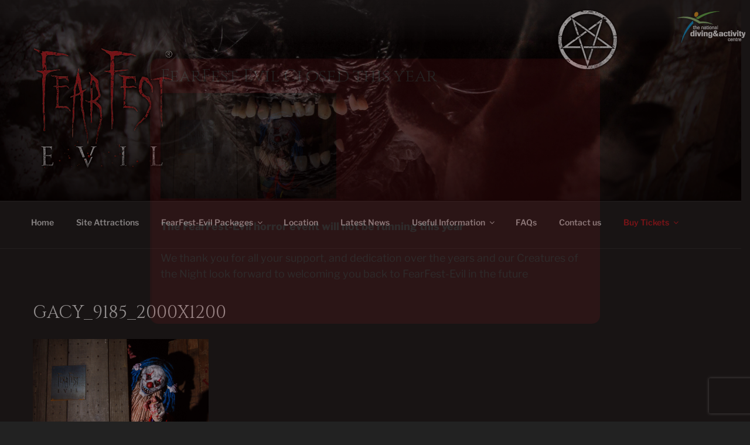

--- FILE ---
content_type: text/html; charset=utf-8
request_url: https://www.google.com/recaptcha/api2/anchor?ar=1&k=6LfRLpYnAAAAAFOcSDzSU4MAA8J4U1cyeg7W2bEL&co=aHR0cHM6Ly93d3cuZmVhcmZlc3QtZXZpbC5jby51azo0NDM.&hl=en&v=PoyoqOPhxBO7pBk68S4YbpHZ&size=invisible&anchor-ms=20000&execute-ms=30000&cb=bx623vd619ud
body_size: 48487
content:
<!DOCTYPE HTML><html dir="ltr" lang="en"><head><meta http-equiv="Content-Type" content="text/html; charset=UTF-8">
<meta http-equiv="X-UA-Compatible" content="IE=edge">
<title>reCAPTCHA</title>
<style type="text/css">
/* cyrillic-ext */
@font-face {
  font-family: 'Roboto';
  font-style: normal;
  font-weight: 400;
  font-stretch: 100%;
  src: url(//fonts.gstatic.com/s/roboto/v48/KFO7CnqEu92Fr1ME7kSn66aGLdTylUAMa3GUBHMdazTgWw.woff2) format('woff2');
  unicode-range: U+0460-052F, U+1C80-1C8A, U+20B4, U+2DE0-2DFF, U+A640-A69F, U+FE2E-FE2F;
}
/* cyrillic */
@font-face {
  font-family: 'Roboto';
  font-style: normal;
  font-weight: 400;
  font-stretch: 100%;
  src: url(//fonts.gstatic.com/s/roboto/v48/KFO7CnqEu92Fr1ME7kSn66aGLdTylUAMa3iUBHMdazTgWw.woff2) format('woff2');
  unicode-range: U+0301, U+0400-045F, U+0490-0491, U+04B0-04B1, U+2116;
}
/* greek-ext */
@font-face {
  font-family: 'Roboto';
  font-style: normal;
  font-weight: 400;
  font-stretch: 100%;
  src: url(//fonts.gstatic.com/s/roboto/v48/KFO7CnqEu92Fr1ME7kSn66aGLdTylUAMa3CUBHMdazTgWw.woff2) format('woff2');
  unicode-range: U+1F00-1FFF;
}
/* greek */
@font-face {
  font-family: 'Roboto';
  font-style: normal;
  font-weight: 400;
  font-stretch: 100%;
  src: url(//fonts.gstatic.com/s/roboto/v48/KFO7CnqEu92Fr1ME7kSn66aGLdTylUAMa3-UBHMdazTgWw.woff2) format('woff2');
  unicode-range: U+0370-0377, U+037A-037F, U+0384-038A, U+038C, U+038E-03A1, U+03A3-03FF;
}
/* math */
@font-face {
  font-family: 'Roboto';
  font-style: normal;
  font-weight: 400;
  font-stretch: 100%;
  src: url(//fonts.gstatic.com/s/roboto/v48/KFO7CnqEu92Fr1ME7kSn66aGLdTylUAMawCUBHMdazTgWw.woff2) format('woff2');
  unicode-range: U+0302-0303, U+0305, U+0307-0308, U+0310, U+0312, U+0315, U+031A, U+0326-0327, U+032C, U+032F-0330, U+0332-0333, U+0338, U+033A, U+0346, U+034D, U+0391-03A1, U+03A3-03A9, U+03B1-03C9, U+03D1, U+03D5-03D6, U+03F0-03F1, U+03F4-03F5, U+2016-2017, U+2034-2038, U+203C, U+2040, U+2043, U+2047, U+2050, U+2057, U+205F, U+2070-2071, U+2074-208E, U+2090-209C, U+20D0-20DC, U+20E1, U+20E5-20EF, U+2100-2112, U+2114-2115, U+2117-2121, U+2123-214F, U+2190, U+2192, U+2194-21AE, U+21B0-21E5, U+21F1-21F2, U+21F4-2211, U+2213-2214, U+2216-22FF, U+2308-230B, U+2310, U+2319, U+231C-2321, U+2336-237A, U+237C, U+2395, U+239B-23B7, U+23D0, U+23DC-23E1, U+2474-2475, U+25AF, U+25B3, U+25B7, U+25BD, U+25C1, U+25CA, U+25CC, U+25FB, U+266D-266F, U+27C0-27FF, U+2900-2AFF, U+2B0E-2B11, U+2B30-2B4C, U+2BFE, U+3030, U+FF5B, U+FF5D, U+1D400-1D7FF, U+1EE00-1EEFF;
}
/* symbols */
@font-face {
  font-family: 'Roboto';
  font-style: normal;
  font-weight: 400;
  font-stretch: 100%;
  src: url(//fonts.gstatic.com/s/roboto/v48/KFO7CnqEu92Fr1ME7kSn66aGLdTylUAMaxKUBHMdazTgWw.woff2) format('woff2');
  unicode-range: U+0001-000C, U+000E-001F, U+007F-009F, U+20DD-20E0, U+20E2-20E4, U+2150-218F, U+2190, U+2192, U+2194-2199, U+21AF, U+21E6-21F0, U+21F3, U+2218-2219, U+2299, U+22C4-22C6, U+2300-243F, U+2440-244A, U+2460-24FF, U+25A0-27BF, U+2800-28FF, U+2921-2922, U+2981, U+29BF, U+29EB, U+2B00-2BFF, U+4DC0-4DFF, U+FFF9-FFFB, U+10140-1018E, U+10190-1019C, U+101A0, U+101D0-101FD, U+102E0-102FB, U+10E60-10E7E, U+1D2C0-1D2D3, U+1D2E0-1D37F, U+1F000-1F0FF, U+1F100-1F1AD, U+1F1E6-1F1FF, U+1F30D-1F30F, U+1F315, U+1F31C, U+1F31E, U+1F320-1F32C, U+1F336, U+1F378, U+1F37D, U+1F382, U+1F393-1F39F, U+1F3A7-1F3A8, U+1F3AC-1F3AF, U+1F3C2, U+1F3C4-1F3C6, U+1F3CA-1F3CE, U+1F3D4-1F3E0, U+1F3ED, U+1F3F1-1F3F3, U+1F3F5-1F3F7, U+1F408, U+1F415, U+1F41F, U+1F426, U+1F43F, U+1F441-1F442, U+1F444, U+1F446-1F449, U+1F44C-1F44E, U+1F453, U+1F46A, U+1F47D, U+1F4A3, U+1F4B0, U+1F4B3, U+1F4B9, U+1F4BB, U+1F4BF, U+1F4C8-1F4CB, U+1F4D6, U+1F4DA, U+1F4DF, U+1F4E3-1F4E6, U+1F4EA-1F4ED, U+1F4F7, U+1F4F9-1F4FB, U+1F4FD-1F4FE, U+1F503, U+1F507-1F50B, U+1F50D, U+1F512-1F513, U+1F53E-1F54A, U+1F54F-1F5FA, U+1F610, U+1F650-1F67F, U+1F687, U+1F68D, U+1F691, U+1F694, U+1F698, U+1F6AD, U+1F6B2, U+1F6B9-1F6BA, U+1F6BC, U+1F6C6-1F6CF, U+1F6D3-1F6D7, U+1F6E0-1F6EA, U+1F6F0-1F6F3, U+1F6F7-1F6FC, U+1F700-1F7FF, U+1F800-1F80B, U+1F810-1F847, U+1F850-1F859, U+1F860-1F887, U+1F890-1F8AD, U+1F8B0-1F8BB, U+1F8C0-1F8C1, U+1F900-1F90B, U+1F93B, U+1F946, U+1F984, U+1F996, U+1F9E9, U+1FA00-1FA6F, U+1FA70-1FA7C, U+1FA80-1FA89, U+1FA8F-1FAC6, U+1FACE-1FADC, U+1FADF-1FAE9, U+1FAF0-1FAF8, U+1FB00-1FBFF;
}
/* vietnamese */
@font-face {
  font-family: 'Roboto';
  font-style: normal;
  font-weight: 400;
  font-stretch: 100%;
  src: url(//fonts.gstatic.com/s/roboto/v48/KFO7CnqEu92Fr1ME7kSn66aGLdTylUAMa3OUBHMdazTgWw.woff2) format('woff2');
  unicode-range: U+0102-0103, U+0110-0111, U+0128-0129, U+0168-0169, U+01A0-01A1, U+01AF-01B0, U+0300-0301, U+0303-0304, U+0308-0309, U+0323, U+0329, U+1EA0-1EF9, U+20AB;
}
/* latin-ext */
@font-face {
  font-family: 'Roboto';
  font-style: normal;
  font-weight: 400;
  font-stretch: 100%;
  src: url(//fonts.gstatic.com/s/roboto/v48/KFO7CnqEu92Fr1ME7kSn66aGLdTylUAMa3KUBHMdazTgWw.woff2) format('woff2');
  unicode-range: U+0100-02BA, U+02BD-02C5, U+02C7-02CC, U+02CE-02D7, U+02DD-02FF, U+0304, U+0308, U+0329, U+1D00-1DBF, U+1E00-1E9F, U+1EF2-1EFF, U+2020, U+20A0-20AB, U+20AD-20C0, U+2113, U+2C60-2C7F, U+A720-A7FF;
}
/* latin */
@font-face {
  font-family: 'Roboto';
  font-style: normal;
  font-weight: 400;
  font-stretch: 100%;
  src: url(//fonts.gstatic.com/s/roboto/v48/KFO7CnqEu92Fr1ME7kSn66aGLdTylUAMa3yUBHMdazQ.woff2) format('woff2');
  unicode-range: U+0000-00FF, U+0131, U+0152-0153, U+02BB-02BC, U+02C6, U+02DA, U+02DC, U+0304, U+0308, U+0329, U+2000-206F, U+20AC, U+2122, U+2191, U+2193, U+2212, U+2215, U+FEFF, U+FFFD;
}
/* cyrillic-ext */
@font-face {
  font-family: 'Roboto';
  font-style: normal;
  font-weight: 500;
  font-stretch: 100%;
  src: url(//fonts.gstatic.com/s/roboto/v48/KFO7CnqEu92Fr1ME7kSn66aGLdTylUAMa3GUBHMdazTgWw.woff2) format('woff2');
  unicode-range: U+0460-052F, U+1C80-1C8A, U+20B4, U+2DE0-2DFF, U+A640-A69F, U+FE2E-FE2F;
}
/* cyrillic */
@font-face {
  font-family: 'Roboto';
  font-style: normal;
  font-weight: 500;
  font-stretch: 100%;
  src: url(//fonts.gstatic.com/s/roboto/v48/KFO7CnqEu92Fr1ME7kSn66aGLdTylUAMa3iUBHMdazTgWw.woff2) format('woff2');
  unicode-range: U+0301, U+0400-045F, U+0490-0491, U+04B0-04B1, U+2116;
}
/* greek-ext */
@font-face {
  font-family: 'Roboto';
  font-style: normal;
  font-weight: 500;
  font-stretch: 100%;
  src: url(//fonts.gstatic.com/s/roboto/v48/KFO7CnqEu92Fr1ME7kSn66aGLdTylUAMa3CUBHMdazTgWw.woff2) format('woff2');
  unicode-range: U+1F00-1FFF;
}
/* greek */
@font-face {
  font-family: 'Roboto';
  font-style: normal;
  font-weight: 500;
  font-stretch: 100%;
  src: url(//fonts.gstatic.com/s/roboto/v48/KFO7CnqEu92Fr1ME7kSn66aGLdTylUAMa3-UBHMdazTgWw.woff2) format('woff2');
  unicode-range: U+0370-0377, U+037A-037F, U+0384-038A, U+038C, U+038E-03A1, U+03A3-03FF;
}
/* math */
@font-face {
  font-family: 'Roboto';
  font-style: normal;
  font-weight: 500;
  font-stretch: 100%;
  src: url(//fonts.gstatic.com/s/roboto/v48/KFO7CnqEu92Fr1ME7kSn66aGLdTylUAMawCUBHMdazTgWw.woff2) format('woff2');
  unicode-range: U+0302-0303, U+0305, U+0307-0308, U+0310, U+0312, U+0315, U+031A, U+0326-0327, U+032C, U+032F-0330, U+0332-0333, U+0338, U+033A, U+0346, U+034D, U+0391-03A1, U+03A3-03A9, U+03B1-03C9, U+03D1, U+03D5-03D6, U+03F0-03F1, U+03F4-03F5, U+2016-2017, U+2034-2038, U+203C, U+2040, U+2043, U+2047, U+2050, U+2057, U+205F, U+2070-2071, U+2074-208E, U+2090-209C, U+20D0-20DC, U+20E1, U+20E5-20EF, U+2100-2112, U+2114-2115, U+2117-2121, U+2123-214F, U+2190, U+2192, U+2194-21AE, U+21B0-21E5, U+21F1-21F2, U+21F4-2211, U+2213-2214, U+2216-22FF, U+2308-230B, U+2310, U+2319, U+231C-2321, U+2336-237A, U+237C, U+2395, U+239B-23B7, U+23D0, U+23DC-23E1, U+2474-2475, U+25AF, U+25B3, U+25B7, U+25BD, U+25C1, U+25CA, U+25CC, U+25FB, U+266D-266F, U+27C0-27FF, U+2900-2AFF, U+2B0E-2B11, U+2B30-2B4C, U+2BFE, U+3030, U+FF5B, U+FF5D, U+1D400-1D7FF, U+1EE00-1EEFF;
}
/* symbols */
@font-face {
  font-family: 'Roboto';
  font-style: normal;
  font-weight: 500;
  font-stretch: 100%;
  src: url(//fonts.gstatic.com/s/roboto/v48/KFO7CnqEu92Fr1ME7kSn66aGLdTylUAMaxKUBHMdazTgWw.woff2) format('woff2');
  unicode-range: U+0001-000C, U+000E-001F, U+007F-009F, U+20DD-20E0, U+20E2-20E4, U+2150-218F, U+2190, U+2192, U+2194-2199, U+21AF, U+21E6-21F0, U+21F3, U+2218-2219, U+2299, U+22C4-22C6, U+2300-243F, U+2440-244A, U+2460-24FF, U+25A0-27BF, U+2800-28FF, U+2921-2922, U+2981, U+29BF, U+29EB, U+2B00-2BFF, U+4DC0-4DFF, U+FFF9-FFFB, U+10140-1018E, U+10190-1019C, U+101A0, U+101D0-101FD, U+102E0-102FB, U+10E60-10E7E, U+1D2C0-1D2D3, U+1D2E0-1D37F, U+1F000-1F0FF, U+1F100-1F1AD, U+1F1E6-1F1FF, U+1F30D-1F30F, U+1F315, U+1F31C, U+1F31E, U+1F320-1F32C, U+1F336, U+1F378, U+1F37D, U+1F382, U+1F393-1F39F, U+1F3A7-1F3A8, U+1F3AC-1F3AF, U+1F3C2, U+1F3C4-1F3C6, U+1F3CA-1F3CE, U+1F3D4-1F3E0, U+1F3ED, U+1F3F1-1F3F3, U+1F3F5-1F3F7, U+1F408, U+1F415, U+1F41F, U+1F426, U+1F43F, U+1F441-1F442, U+1F444, U+1F446-1F449, U+1F44C-1F44E, U+1F453, U+1F46A, U+1F47D, U+1F4A3, U+1F4B0, U+1F4B3, U+1F4B9, U+1F4BB, U+1F4BF, U+1F4C8-1F4CB, U+1F4D6, U+1F4DA, U+1F4DF, U+1F4E3-1F4E6, U+1F4EA-1F4ED, U+1F4F7, U+1F4F9-1F4FB, U+1F4FD-1F4FE, U+1F503, U+1F507-1F50B, U+1F50D, U+1F512-1F513, U+1F53E-1F54A, U+1F54F-1F5FA, U+1F610, U+1F650-1F67F, U+1F687, U+1F68D, U+1F691, U+1F694, U+1F698, U+1F6AD, U+1F6B2, U+1F6B9-1F6BA, U+1F6BC, U+1F6C6-1F6CF, U+1F6D3-1F6D7, U+1F6E0-1F6EA, U+1F6F0-1F6F3, U+1F6F7-1F6FC, U+1F700-1F7FF, U+1F800-1F80B, U+1F810-1F847, U+1F850-1F859, U+1F860-1F887, U+1F890-1F8AD, U+1F8B0-1F8BB, U+1F8C0-1F8C1, U+1F900-1F90B, U+1F93B, U+1F946, U+1F984, U+1F996, U+1F9E9, U+1FA00-1FA6F, U+1FA70-1FA7C, U+1FA80-1FA89, U+1FA8F-1FAC6, U+1FACE-1FADC, U+1FADF-1FAE9, U+1FAF0-1FAF8, U+1FB00-1FBFF;
}
/* vietnamese */
@font-face {
  font-family: 'Roboto';
  font-style: normal;
  font-weight: 500;
  font-stretch: 100%;
  src: url(//fonts.gstatic.com/s/roboto/v48/KFO7CnqEu92Fr1ME7kSn66aGLdTylUAMa3OUBHMdazTgWw.woff2) format('woff2');
  unicode-range: U+0102-0103, U+0110-0111, U+0128-0129, U+0168-0169, U+01A0-01A1, U+01AF-01B0, U+0300-0301, U+0303-0304, U+0308-0309, U+0323, U+0329, U+1EA0-1EF9, U+20AB;
}
/* latin-ext */
@font-face {
  font-family: 'Roboto';
  font-style: normal;
  font-weight: 500;
  font-stretch: 100%;
  src: url(//fonts.gstatic.com/s/roboto/v48/KFO7CnqEu92Fr1ME7kSn66aGLdTylUAMa3KUBHMdazTgWw.woff2) format('woff2');
  unicode-range: U+0100-02BA, U+02BD-02C5, U+02C7-02CC, U+02CE-02D7, U+02DD-02FF, U+0304, U+0308, U+0329, U+1D00-1DBF, U+1E00-1E9F, U+1EF2-1EFF, U+2020, U+20A0-20AB, U+20AD-20C0, U+2113, U+2C60-2C7F, U+A720-A7FF;
}
/* latin */
@font-face {
  font-family: 'Roboto';
  font-style: normal;
  font-weight: 500;
  font-stretch: 100%;
  src: url(//fonts.gstatic.com/s/roboto/v48/KFO7CnqEu92Fr1ME7kSn66aGLdTylUAMa3yUBHMdazQ.woff2) format('woff2');
  unicode-range: U+0000-00FF, U+0131, U+0152-0153, U+02BB-02BC, U+02C6, U+02DA, U+02DC, U+0304, U+0308, U+0329, U+2000-206F, U+20AC, U+2122, U+2191, U+2193, U+2212, U+2215, U+FEFF, U+FFFD;
}
/* cyrillic-ext */
@font-face {
  font-family: 'Roboto';
  font-style: normal;
  font-weight: 900;
  font-stretch: 100%;
  src: url(//fonts.gstatic.com/s/roboto/v48/KFO7CnqEu92Fr1ME7kSn66aGLdTylUAMa3GUBHMdazTgWw.woff2) format('woff2');
  unicode-range: U+0460-052F, U+1C80-1C8A, U+20B4, U+2DE0-2DFF, U+A640-A69F, U+FE2E-FE2F;
}
/* cyrillic */
@font-face {
  font-family: 'Roboto';
  font-style: normal;
  font-weight: 900;
  font-stretch: 100%;
  src: url(//fonts.gstatic.com/s/roboto/v48/KFO7CnqEu92Fr1ME7kSn66aGLdTylUAMa3iUBHMdazTgWw.woff2) format('woff2');
  unicode-range: U+0301, U+0400-045F, U+0490-0491, U+04B0-04B1, U+2116;
}
/* greek-ext */
@font-face {
  font-family: 'Roboto';
  font-style: normal;
  font-weight: 900;
  font-stretch: 100%;
  src: url(//fonts.gstatic.com/s/roboto/v48/KFO7CnqEu92Fr1ME7kSn66aGLdTylUAMa3CUBHMdazTgWw.woff2) format('woff2');
  unicode-range: U+1F00-1FFF;
}
/* greek */
@font-face {
  font-family: 'Roboto';
  font-style: normal;
  font-weight: 900;
  font-stretch: 100%;
  src: url(//fonts.gstatic.com/s/roboto/v48/KFO7CnqEu92Fr1ME7kSn66aGLdTylUAMa3-UBHMdazTgWw.woff2) format('woff2');
  unicode-range: U+0370-0377, U+037A-037F, U+0384-038A, U+038C, U+038E-03A1, U+03A3-03FF;
}
/* math */
@font-face {
  font-family: 'Roboto';
  font-style: normal;
  font-weight: 900;
  font-stretch: 100%;
  src: url(//fonts.gstatic.com/s/roboto/v48/KFO7CnqEu92Fr1ME7kSn66aGLdTylUAMawCUBHMdazTgWw.woff2) format('woff2');
  unicode-range: U+0302-0303, U+0305, U+0307-0308, U+0310, U+0312, U+0315, U+031A, U+0326-0327, U+032C, U+032F-0330, U+0332-0333, U+0338, U+033A, U+0346, U+034D, U+0391-03A1, U+03A3-03A9, U+03B1-03C9, U+03D1, U+03D5-03D6, U+03F0-03F1, U+03F4-03F5, U+2016-2017, U+2034-2038, U+203C, U+2040, U+2043, U+2047, U+2050, U+2057, U+205F, U+2070-2071, U+2074-208E, U+2090-209C, U+20D0-20DC, U+20E1, U+20E5-20EF, U+2100-2112, U+2114-2115, U+2117-2121, U+2123-214F, U+2190, U+2192, U+2194-21AE, U+21B0-21E5, U+21F1-21F2, U+21F4-2211, U+2213-2214, U+2216-22FF, U+2308-230B, U+2310, U+2319, U+231C-2321, U+2336-237A, U+237C, U+2395, U+239B-23B7, U+23D0, U+23DC-23E1, U+2474-2475, U+25AF, U+25B3, U+25B7, U+25BD, U+25C1, U+25CA, U+25CC, U+25FB, U+266D-266F, U+27C0-27FF, U+2900-2AFF, U+2B0E-2B11, U+2B30-2B4C, U+2BFE, U+3030, U+FF5B, U+FF5D, U+1D400-1D7FF, U+1EE00-1EEFF;
}
/* symbols */
@font-face {
  font-family: 'Roboto';
  font-style: normal;
  font-weight: 900;
  font-stretch: 100%;
  src: url(//fonts.gstatic.com/s/roboto/v48/KFO7CnqEu92Fr1ME7kSn66aGLdTylUAMaxKUBHMdazTgWw.woff2) format('woff2');
  unicode-range: U+0001-000C, U+000E-001F, U+007F-009F, U+20DD-20E0, U+20E2-20E4, U+2150-218F, U+2190, U+2192, U+2194-2199, U+21AF, U+21E6-21F0, U+21F3, U+2218-2219, U+2299, U+22C4-22C6, U+2300-243F, U+2440-244A, U+2460-24FF, U+25A0-27BF, U+2800-28FF, U+2921-2922, U+2981, U+29BF, U+29EB, U+2B00-2BFF, U+4DC0-4DFF, U+FFF9-FFFB, U+10140-1018E, U+10190-1019C, U+101A0, U+101D0-101FD, U+102E0-102FB, U+10E60-10E7E, U+1D2C0-1D2D3, U+1D2E0-1D37F, U+1F000-1F0FF, U+1F100-1F1AD, U+1F1E6-1F1FF, U+1F30D-1F30F, U+1F315, U+1F31C, U+1F31E, U+1F320-1F32C, U+1F336, U+1F378, U+1F37D, U+1F382, U+1F393-1F39F, U+1F3A7-1F3A8, U+1F3AC-1F3AF, U+1F3C2, U+1F3C4-1F3C6, U+1F3CA-1F3CE, U+1F3D4-1F3E0, U+1F3ED, U+1F3F1-1F3F3, U+1F3F5-1F3F7, U+1F408, U+1F415, U+1F41F, U+1F426, U+1F43F, U+1F441-1F442, U+1F444, U+1F446-1F449, U+1F44C-1F44E, U+1F453, U+1F46A, U+1F47D, U+1F4A3, U+1F4B0, U+1F4B3, U+1F4B9, U+1F4BB, U+1F4BF, U+1F4C8-1F4CB, U+1F4D6, U+1F4DA, U+1F4DF, U+1F4E3-1F4E6, U+1F4EA-1F4ED, U+1F4F7, U+1F4F9-1F4FB, U+1F4FD-1F4FE, U+1F503, U+1F507-1F50B, U+1F50D, U+1F512-1F513, U+1F53E-1F54A, U+1F54F-1F5FA, U+1F610, U+1F650-1F67F, U+1F687, U+1F68D, U+1F691, U+1F694, U+1F698, U+1F6AD, U+1F6B2, U+1F6B9-1F6BA, U+1F6BC, U+1F6C6-1F6CF, U+1F6D3-1F6D7, U+1F6E0-1F6EA, U+1F6F0-1F6F3, U+1F6F7-1F6FC, U+1F700-1F7FF, U+1F800-1F80B, U+1F810-1F847, U+1F850-1F859, U+1F860-1F887, U+1F890-1F8AD, U+1F8B0-1F8BB, U+1F8C0-1F8C1, U+1F900-1F90B, U+1F93B, U+1F946, U+1F984, U+1F996, U+1F9E9, U+1FA00-1FA6F, U+1FA70-1FA7C, U+1FA80-1FA89, U+1FA8F-1FAC6, U+1FACE-1FADC, U+1FADF-1FAE9, U+1FAF0-1FAF8, U+1FB00-1FBFF;
}
/* vietnamese */
@font-face {
  font-family: 'Roboto';
  font-style: normal;
  font-weight: 900;
  font-stretch: 100%;
  src: url(//fonts.gstatic.com/s/roboto/v48/KFO7CnqEu92Fr1ME7kSn66aGLdTylUAMa3OUBHMdazTgWw.woff2) format('woff2');
  unicode-range: U+0102-0103, U+0110-0111, U+0128-0129, U+0168-0169, U+01A0-01A1, U+01AF-01B0, U+0300-0301, U+0303-0304, U+0308-0309, U+0323, U+0329, U+1EA0-1EF9, U+20AB;
}
/* latin-ext */
@font-face {
  font-family: 'Roboto';
  font-style: normal;
  font-weight: 900;
  font-stretch: 100%;
  src: url(//fonts.gstatic.com/s/roboto/v48/KFO7CnqEu92Fr1ME7kSn66aGLdTylUAMa3KUBHMdazTgWw.woff2) format('woff2');
  unicode-range: U+0100-02BA, U+02BD-02C5, U+02C7-02CC, U+02CE-02D7, U+02DD-02FF, U+0304, U+0308, U+0329, U+1D00-1DBF, U+1E00-1E9F, U+1EF2-1EFF, U+2020, U+20A0-20AB, U+20AD-20C0, U+2113, U+2C60-2C7F, U+A720-A7FF;
}
/* latin */
@font-face {
  font-family: 'Roboto';
  font-style: normal;
  font-weight: 900;
  font-stretch: 100%;
  src: url(//fonts.gstatic.com/s/roboto/v48/KFO7CnqEu92Fr1ME7kSn66aGLdTylUAMa3yUBHMdazQ.woff2) format('woff2');
  unicode-range: U+0000-00FF, U+0131, U+0152-0153, U+02BB-02BC, U+02C6, U+02DA, U+02DC, U+0304, U+0308, U+0329, U+2000-206F, U+20AC, U+2122, U+2191, U+2193, U+2212, U+2215, U+FEFF, U+FFFD;
}

</style>
<link rel="stylesheet" type="text/css" href="https://www.gstatic.com/recaptcha/releases/PoyoqOPhxBO7pBk68S4YbpHZ/styles__ltr.css">
<script nonce="3hst-GZdJAJNWi6JIdMy9Q" type="text/javascript">window['__recaptcha_api'] = 'https://www.google.com/recaptcha/api2/';</script>
<script type="text/javascript" src="https://www.gstatic.com/recaptcha/releases/PoyoqOPhxBO7pBk68S4YbpHZ/recaptcha__en.js" nonce="3hst-GZdJAJNWi6JIdMy9Q">
      
    </script></head>
<body><div id="rc-anchor-alert" class="rc-anchor-alert"></div>
<input type="hidden" id="recaptcha-token" value="[base64]">
<script type="text/javascript" nonce="3hst-GZdJAJNWi6JIdMy9Q">
      recaptcha.anchor.Main.init("[\x22ainput\x22,[\x22bgdata\x22,\x22\x22,\[base64]/[base64]/[base64]/[base64]/[base64]/[base64]/KGcoTywyNTMsTy5PKSxVRyhPLEMpKTpnKE8sMjUzLEMpLE8pKSxsKSksTykpfSxieT1mdW5jdGlvbihDLE8sdSxsKXtmb3IobD0odT1SKEMpLDApO08+MDtPLS0pbD1sPDw4fFooQyk7ZyhDLHUsbCl9LFVHPWZ1bmN0aW9uKEMsTyl7Qy5pLmxlbmd0aD4xMDQ/[base64]/[base64]/[base64]/[base64]/[base64]/[base64]/[base64]\\u003d\x22,\[base64]\\u003d\x22,\[base64]/CqxpRPsKJacKASsKUXMKhw6J0QsKSdVFuwqBSI8KOw5LDigkML3FheVUWw5TDsMK8w7wueMOPPg8aShxgcsKXI0tSChVdBTtRwpQ+TsONw7cgwp7Cj8ONwqx3ZT5FA8KOw5h1woLDtcO2TcOHQ8Olw5/CrsKnP1gnwpnCp8KCG8KKd8KqwpXCmMOaw4pRSWsweMOYRRtOP0Qjw57CoMKreEFpVnNFC8K9wpx1w7l8w5YXwow/[base64]/RcKEw4AjwoRBwqLCvMKBMlFJIQ1JwoPDhMKNw5YcwobCimLCgBERAlrCisKXTgDDt8KtPFzDu8KUe0vDkQ/DnsOWBQHCvRnDpMKbwq1ufMOZPE9pw51dwovCjcKBw5x2CzMcw6HDrsK8M8OVwprDssOMw7t3wrgvLRRgMh/[base64]/CgcKwwrFlPMKibMK1wpDDusK+w4l+w5PDrizCtcKswpsGUitpLA4Hwq/Cu8KZZcOkSsKxNQvCqTzCpsKFw4wVwps1NcOsWyxxw7nChMKMeGhKVCPClcKbJWnDh0B3c8OgEsKLbxstwo/DtcOfwrnDnA0cVMOBw4/CnsKcw6s2w4xkw61bwqHDg8OqcMO8NMOMw78Iwo4SE8KvJ08Ew4jCuxsxwqfCgBomwpzDtXjCn1E/w57CjcO5wqh/AQHDgsOVwq8lP8OxSsKmw70kE8OoNGQHcF/DicKdR8OuYcO8OjJFTsOiBsKsdHxQGhXDhsOBw7ZCHcOiblkqIlpvwr3Co8OIbEnDtgXDkB/DuQvCssKTwrk2fMO1w4HCvjrCscOEYS/CpHI0XCp9FsKaVsKXcgHDjxV1w44EJATDhcKIw5/CkcOKHSosw6LDm1NnXC/Cg8KUwpfCucKZw5rDpcOVwqPDqcONwq1mW3HCm8K8HUAPCMOPw6UGw43Dt8Ozw7jDoU7DqsKkwpnClcK5wr84NcKdI3nDu8K4eMO9E8Orw4TDkSJEwrliwqscB8KxISnDo8Ktw77CsCDDrcO5woHCncKoFBoFw67CisKswoDDpVdtwrd2W8Kww4wVKcOuwo5UwpZ/[base64]/w5NTwqfDjsKXFcKewpLDkXl2O10CU8KbXSTDosKLw4TDocKie1/Ck8O1CFLDiMKaDFrCoDJNwoDCuy4cw6/CrWlHChjCmMO8ci5fSjR8wpPDj3ljEAg8wpUSa8OFw7BWZcKTwopBwpwiUcOWw5PDsHgAw4XDqWnCh8OlX2fDvcKyWcOqQsKBwqDDssKTbEQyw4DDjCB7HsKVwpIWdR3DrysEw41tEWBAw5jCh3J8wovDr8ObXcKNwpvCnW7DiXo/[base64]/Dr8K9J8OKEsOOGcKyw6PCiV/[base64]/CuFfDogjCgljDgMOYU8KyYMO3V8OgwpnDgcOrH3vCqHBYwrM4w40Uw7XCnsKpwqR3wrjCn0g0a3IKwr03w4fCrCrCp1xlwrfDowN2cQHDlmlawoLCjxzDo8OoeVlqNsOBw4/CgsOgw48/NsKsw5DCuQ3CvCvDulYZw6hNaAEUwp9Aw7NYw6ADScKoUWXCkMOXASvCk2vCjF/Co8K8Djtuw6HCmsOdCyPDn8OGH8Kjwp4oLsORw4k2G1p1CSc6wqPCgcOHbMKhw6XDs8O9YMOIw7FWD8KIFWrCiWDDs2fCoMKSwo/[base64]/DvcO+HgIEwofDp8OVQnw7w4xNwo19FcOYwo5uMcK3wrHDhhnCrD41PsK+w4HCpjBpw5DCoSBAw5JIw6wqw6MGL0bDnTrDgmHDk8KZOMOVM8OkwpzCjcKRwo9pwpLDgcK3SsORwoJDw7FqYw00CRwCwr/CjcOcDB3Dn8KJV8KsKcKvKnHCn8OBwp7DqGIcbSTDkMK4dMO+wq5/bh7DqEJhwrnDnxTCqmXCnMO6V8OJCHLDoDzDvTnDjsOFwozCjcOhwoPCrgkfwo/DiMK1LcObw6l9X8K/VMKXw44ZJsK5wrlqX8Kgw4/ClnMkeBnCo8OGcTBew6F6woHCtMOgZcOKwr5Zw4/DjMOHUlZaD8K/J8K7woPClQfCjsKyw4bChMOQAcOewozDusK2SgbCp8K2KcO9wocfKwIfPsO3w718O8OewoXCvDLDp8K8QlrDjF/CvcKLNcKKwqLDucOyw4sfw6tbw603w5QVwrDDrWxiw73DrsOwdkpxw4QIwoJ6wpEsw4wfJ8KFwrTCpyh8GMKTZMO3w5DDjcOREwvCpxXCrcOKHMKdVn/[base64]/ClXd4McO/[base64]/CvnjChwnDjMKEwoxWEcKXQ8K8w7w/HgzCnEgwccO1wro3woLDknvDiWHCu8OfwoXCiWvCqsKmwp/CuMKkZUNnFsKowr/Cs8OOam7Dg3jCu8KLe1nCqMOuTMOFw6TDjDnDt8Ocw5bCkTRkw7wfw7PCo8OmwpPCjzZdchHCi0HCusKlecKCOgseMjAFWsKKwqVtwp/[base64]/CqMOYACnClMK7XcK8wpTCiTgFJcOYw4HDmcKHwpjCvxTDlsK2TyBuOMKbDMOgDn1JOsO7eRrCjcK4UTo3wrhcZUtSw5zDm8Oqw57CscOgBQccw6EHwoYVw6LDsRcxwpA4wrHCicOvZMKMwo/CqFjCr8O2DzMoJ8KBw7PCjCA6bQrDskTDngRnwrzDnMK6RBzDuxg2P8O/wq7Dr0fDmsOcwppYwp1uAH8FBlBQw7DCgcKpwr9NMz/DpxvDk8Kzw5zDkQXCq8OwGSbCksKSBcKZEcOrwofCpwnDoMONw4LCsB7DlsOSw4XDrcO0w7RWw7MqbMO9DgHCt8KEwpDCo0nCksOrw6PDtAg2HsObwq/DoyvCoyPCgcKqFhTDvhLCjsKKHX/CvQcDccK/[base64]/[base64]/CncKEbcKWwpXDuMKuwr/[base64]/Cv3VEd3V+w4EiecOFw55Rw6puwq7DvcKmRsOdHz7CsibDh07CgMOLZl4+w5HCtcKPe2nDpB0wwrjCq8Kpw67DmQpNwrgyXV3CucOPw4Rtwqkpw5kgwqjCnWjDq8O3KHvDlmpXRwDClsOIwqrCpMODSQhaw7TDosKuwqRew5FAw4V/YWTDjWXDsMOTwprDosOAwqs0w67DjBjClCBdw5PCosKnbxpsw4AWw4fCuUAxK8OlV8OlCsOVaMK2w6bDh1jDjcKww57DlW1PB8O6LsKiPlfDhC9JScKoZ8KGwr3Dv14HaS/[base64]/CusKywpLDrGPDrFHDtjvCvUAUw6zCvxAQM8OyQjPDkcOJXMKFw67CqzY9c8KZFULCiE/CuxwYw45xw6PCqHrDtVHDtHHCsU1mR8O1KMKFKsOtWH7DlsOswrRCwobDosOdwp/CjMKuwpTCgMOIwo/[base64]/[base64]/[base64]/DjiAWEmbDvcOiwpvCpcKVecOXP1JtwqcIwr/CkcO0w4/DoykDVUV/[base64]/CjMOowpnDiSzCsMKTaXk9ABAJwoA6w4HDvB3CgCxpwqJPCkLCn8KkecObRcKPwpbDksK6wrbCtyjDg2s3w7zDg8KZwr1fRsK0KlHChMOSU3jDkTNXwrBywoYxGy/DqnBbw7zCq8Opw7w9w6V5wq7Dq3UyX8OQwrh/woNSw7BjbmjCrxvDhAl+wqTCpMKGw6zDuWQiwq82FjvDgEjClsKCZsKvwoXCmBTDoMOzwrkRw6EawpBqUkvCvGV1G8OWwpoCU2rDucKnwqlzw7I6MMKmXsK/GytfwqtSw4VIw6EVw7Nww44jwojDlMKKV8OCTcODwqRPb8KPecKXwp9RwqvDgMOQw7XDiUbDkMKhfyoRa8KowrfDv8OeO8O8wrLClzcGw4siw41owq3DlWnDicOISMO6eMKzcsOfI8O/DMO0w5vDtXDDpsK9w47CvEPDsFPDuDrCtjLCpMOVwo1ZScO5GsOMfcKYw4xDwrxFwp8PwptZw6Jew5kWCl0bU8Kiwog5w6XChyEYJygJw4/[base64]/Ck8Kqw73CrjDCj8KjR8KEDcKIRsOvwoYPEsKIwo03w6wKw5wMTGfDssKRQ8OCL1HDh8Kqw5rDgUx3wowYKTUswpnDgyzCn8Khw44QwqdbET/[base64]/DpcOZK8OZXj3Dr3V5ExUqXE5Vwp/CqcO2P8K/OsOSw7rDjzXCjF/CiRxpwodTw63CoUcsOh9MAcO6WTlow7zCtHHCicKpw6l4wpvCqMKjw6/CqMKMwqo7wofCpGAMw4bChcKvw5jCv8Oxw6zDlRMhwrtaw4HDosOwwpfDqWHCk8Ojw7tbNiEcGFPDjXBIegDDnBvDli9rd8OYwo/CpHTDi3F/PMKSw7JmIsKgRS/CnMKKwqtzBMO/CgLCtcK/woXCmcOXwpLCvSfCqnE0YSEow7rDtcOLUMK/QVR7A8O3w6hiw7LCtsOfwqLDhMKOwoPCjMK5IF/Ci1wHw6pTw4LDvMObexfCpAt0woYRw53DqcKfw5zCrF0ZwrXDkgx4w70tAlbCl8K9w5DCssOUFjETVXZFwpnCgsOiGkfDvRwOwrXCjkZ5woXDscOSXVPCtzXCrFjCvwjCi8KuWMOTwrw6XsO4ccOlw5FLQsKywpo5P8KOw6QkHQDDisOrWMO/w6YLwppZOsOnwoHCpcKuw4bCisKleEZqcFYewqQ0XAzDpz19w5zDg2onam7DjsKnHD84PnTDkcOLw78EwqLDjkjDmFXDkD/[base64]/DoMOmwrfDkcOxwp1HTcOdZMKKwplXADIXUsOJwpokw71fCDVkBChLfsO5w5M4UA4XC0fCpsOkAsOPwovDjHDDr8KxWwnCvCvCkXhRTcKyw7kJw5DDuMKQwpF5w7liw7UwDFUsLHpSMVbCqsOkTcKRXg0/[base64]/CvMKOw7BJciLCsjNuwpRdwrkaKsKfwrHCiAg+VsOvw7I1woDDszzCrMOaDsKiHsOWAVrDmj7Cp8Oyw5DCsQlqXcOJw5nClcOaC2/DqMOHwqAAwojDtMOPPsOpw4rCv8KDwrvCgsONw77CkcOZRMKPw7fDgzU7GWnCh8Okw5HDlsO2Vho/DcO4XVJiw6Imw6TDvcKLw7DDqQvDuEcvw54oNMKYJMK3A8K/wpYSw5DDk1kqw6l+w6jCksKLw4QhwpFdw7fDj8O8GT4Uw6kwIsKpGcOocsORHzLDuS0rbMOTwrrCk8Obwp8qwqEswp5Fwps8wqQaeF/[base64]/CucKKD3Axw7JdAsKxwqXCs3sXW8OGfcOTGcOgwonCssOVwq7DqV0+YcKKHcKdXXkgwq/CjMOSC8KDO8KTezVGwrPDqi8sIBsywrXCgE/[base64]/CkMK/w7tjRwLDmMKmAMKVw6xYJ8Kcw5EUwozCqcK4YsKPw7cBw5ErQcOZKVbCpcOAw5J+w7zCnsOpw5LDhcO7Ti7DhMKLYjfCt3DDtEDDjsO9wqg0TsOzC2BjcFREB2xuw63DpDFbw5zCr0TDgcOEwq0kwo/Cu1wZCi3DhmNmNUHDpmoGw5c7BHfCmcO2wq/Cqx59w4ZCwqfDtsKuwoPCs3/CjsOEwoYnwrvDocONXcKdNj0iw5gtOcKxesKZajtCbMKYw5XCsVPDqnlWw5AQD8OYw7TChcO8wr9mZMOlworCoVzCpi8NGUpEw5J1Vj7CncKnw6ZmChp+JFUvwp1uw5w+E8O3BW5Aw6E+w7lKBhjDmMOEw4Jpwp7CnRxEH8OYOntxXcK7w7DDsMK/fsKEXMOLGsO+wqkVHX5twqZLLUXCkRvCscKZw4UmwoEawq0gLXLCosK8USY8wpLDssKwwqwEwrDCgcOiw7lGXwALwpw+w7rCr8KhXsOLwrY1ScKfw7tHAcOow4cOGmrCn1vCiQvCtMK0dcOYw5DDkA54w6VHw60/w4xaw5lgwodEwrMkw6/CoDTDkWXCqUXChgIEwop/XcOsw4VBAANuHQY5w4twwogcwo7CkEtbVcK7cMKHeMOZw6HChCRBDcOSwq7Cu8K/w6jCo8Kyw5LCpnBQwodjAwjCkcKOw4FHCsKQAWt2wrMaZcOlwpnCj2sMwr3CoGvDhsOXwqw8SxHDpMOnwrchQzTDlcOqNMOvZsOXw7EywrcjBRvDs8OfAMOXZcOxCFbCsFgYw6HDqMKHDVzDtmzCqgkYw73DgTQ3HMOMB8KEwpDCvFACwqnDqXLCtn3Cv17Cql/Cu2/CnMKYwpsFBMKlOF/Cqz7DpMO6QcKNCH3DvnTCo3jDsnLCvMOKDxhGw61zw4rDpcKjw4rDq17CpsO6w6DCvMO+ZCHDpSLDuMKwFsK5cMOKfcKmZcKvw6fDmMOAw49rfETClwPCmMOACMKiw7bCucO0OVk+W8Otw6ZILhgEwoZ9JDvCrsOeEsOLwq8vc8KQw4Iqw6bDkcKUw7nDqMOSwr/ChsKrSkPCgCohwrXDrBTCt2bCoMK/CcOUwoAuLsK0w4l/W8Opw7FeIlM1w5Bywo3CgcKUw6rDssKHTxI0c8KxwqHCvn/[base64]/DvcO5f8KiVsOobE55wojDjMKxw5PCiMOcw6Nbw63CnMOBTRc0FsK4P8KBN1cfwpDDusOuMMOlWj8Nw6fCi1LCoSx2EcKxWxtmwrLCusOUw4vDr0RZwp8mw6LDnCTCmC3CgcODwoXDlylTTMKjwojDjhPCgT4sw71cwp3DqcO9KQNFw4dXworDicOVw5RrIm/DlcOQAsO6dMKvJkwhYBQ7I8OYw545CCDCi8KoZsKzZcK0wqDCtcOfwqlVH8OPF8KWE2BMacKFAsKYBMKMw44ZHcOVwrTDuMOdUCrDi1PDhsKMCcKXwqIdw67DsMOSw4vCpMOwITDDoMOAKWnDgsKkw7zCmsKAB0rCk8KjbcKBwrArwr7CvcKzEh3CnFMlbMKZwr3DvV/[base64]/[base64]/[base64]/[base64]/CmlnClcOgQEvDmHHCtWARwp7DqygSHcK7wo7CoUXDpw1pw68twq/Cg0/Cv0HDkgPCtcONVcOvw59cL8OtAknDtsOyw7nDr3oqLcORwqLDi0PCjTdqKsKFKFbDmcKSNiLCnSvDjMKcMsK9w7dSHCDChQvCpTRNwpTDnF3Ds8O/wqwLIglxSl9dKBgoC8Okw5sXcGjDlMOuw5LDhsOXwrLDiWTDpcKyw4rDrcOdwq0HYHfCp1AIw5fCjMOdDsOkw7HDthXCrlwxw64kwplsUsODwojCpMO+Sml0JDrDoWhSwrLDpMK/[base64]/Ct8KTbF9rNcOIR8Ocw540wqTCn8OzY1Biwp/CmxYuw54zLsO+KxQcM1UiG8KzwpzDqMO+woTCicO9w6RTwpQYaBDDocKRSVbCnzxjw6Nrf8KtwpDCi8Kjw77DpMO0w4ICw40cw7rCgsOAdMO/wqLDm3pcZlbChsO4wpd6w70owrQ9w6zCky81HSphBR9GVMORJ8O+ecKfwoPCr8K5YcO2w4Ziwqgkw6gUEFjCrCwuDFnCrBbCm8K1w5TCoGphWsOxw4fCr8KySsK0w4nDu0k7w7bCnWFaw5lJIMO6A2LCtSZDRsOJGMOTLsOtw7YtwqsBacOuw4/CvsORDHbDhsKRw77CtsKSw6VHwoEMe3Epwo/DiGZaNsKefcKzQMO9w6srZSXCi2p7H0F3w7jCksOhw6p4E8KiJAkbEhAMPMOdVlJvZcKyXMKrMSZBHMKQwpjCicKpwo7CgcKUNibDosKIw4fCkQ4HwqlSw4LDhTPDslbDs8Oww6PChlAgTUxcw4hNBj7CvW/[base64]/UcO2wqNuwqTCtBjCoyDCrQHDocO+wqHCq8OUeTs2d8Orw47DoMO6w5HCusK0fnnDjUzDm8OvJcKaw7Fvwq/Dg8O5wqt2w5V5aRsIw7HCtcOwA8OXw41cwrzDjF/[base64]/w5gqw619P2J7bMO8wo9PZnDDq8KyEMKNw6gjGMO7w5sOcTfDrFzClx/DriHDtVJqwrwHQMORwocaw4J1a1zCisOGB8KUw6jDoFjDiANBw7/Ds2jDh3zCo8O3w4bCqTAcXy/DrsOBwpd5wpYtBMKvbFLCpMKPw7fCswVQXSrDocOIwq1qNHDDssOGwplAwqvDgcOqcidjQcKLw7tJwp7DtcOkDsK6w7PCk8K9w658AXlCwobDjCDCiMKXw7HCuMK5K8KNwpjCrBYpw7vCvV9DwoDCqVYHwpcvwrvDhnEWwrkTw4PCrsOjJjnDrWDDnh/[base64]/[base64]/[base64]/[base64]/Coz7Dq8Kke1wNwpt6w5Mnw7bCj25vw4fCusKAwosTHsKnwp/DpwU3wrh4UU/CrGACw4FYLkBnRQzDsjhaOV1Tw6hJw68WwqXCjcOgw7/[base64]/CumfDszkJw7d3FQlsahJow7RwORFWw6bDrg1yG8KFcsKxL1xzdjjCtsOpwoBHw4LDmmQlwonCkARNT8KLTsK2SlDClmPCosKxJcKDw6rDqMOYAMO7UsKPN0Yqw7Vaw6XCgQpSKsOnwq4Zw5/Cm8KwSnTDlMOVwrljLXXCmzgJwrvDn1TDtcOeD8ORTMOsTsOuBTnDpmEvTcKLbMOPwprDqVN7HMONwqZPR0bDosOQwq7ChcOYLmNVw5zCpHHDsD4Hw6gpwohPwp3Ck04sw6ocw7FFw5jCm8OXwppbSFVRCHIpDXXCuGjClcO7wq58w4JuCsOEwqRXRyF7w4AKw4/[base64]/DpMOMV8OZKsKDwrnDo8OVK3dzwrXDrVRPwpNYUMKeVMK/[base64]/[base64]/w7nCjWfCk8O9wrsYMiY9J8Ojw7nCn00vw4PDqMKNVA/CmcOxE8Kuw7QAwovDiTkwTR11PkvCtRhyDsO4wqUcw4VvwqlpwrPDosOlw4FpVlc3FMKuw5VXfsKEZsOjPxjDpUM3w5LClXvCnsK1VU3DvMOkwoPDtXs/wo7CtMKeUMOjwrvDo08fMzrCvsKTw5fCssK6JTINZg1rSMKowrDCisKhw7/CnEzDryXDnMKBw5jDulFiSsKyf8OzX1lWSMKgwo1hwpQFairDj8O6UmFfJsK2w6PCvVxFwqpYNHNgG2DCrj/ClsKPw6fCtMK3PDHCkcKaw67DnsOpFyUfchrCpcOUMkHCvAJMwrFFw6MEJ3zDu8ODw4gOGHFhAcKnw5B3UMKww4R/[base64]/[base64]/Jmcdw70lwrjCoW9mQsOeUl/DpVHCvcK0H0zCi8KRIsO/[base64]/CucO2asKqOsOWwp7Dhgxhw67DglRzOBjDmMO6fT1ITRwAw5Rlw7MpEcKQLsOlfikIRlfDpsOXJQwhwrFSw6NqL8OfWHwyworDqzlvw7nCp1ZLwrHCtsKndwN7c2pBPRs5w5/[base64]/w7dafkLDrcKxwq3DplAgP8K3J8KHw6IJw6Z0J8KeGVrDpC0ReMOrw61ewpc4HHxlwr9IblfCjx/[base64]/DvXtGwqHCnVbCjMOABwIow5MmFkJew4LClcOAC2LCqGECf8O+LMK/LMKge8O9wo5Vw6HCrycICGrDkCXDj3nCgTpkfMKKw6RqLsO5L0A3wrHDpsKaMkRHV8O1J8KNwqHCqSbCjA0uM2R+wp3ChFDDgk/DhUhbLjduwrbClmHDrsOyw5ACw4hTT2Qww54/C39YL8OVw48bw5scw7BTwr/DisKtw7rDkhvDoAfDtMKsUGFuHU/Dg8Ozw7zCr2DCrHAPYnTCjMOXR8OiwrF6BMKlwqjDpsKyEcOoZ8KCwrd1w5pkwqgfwqvChRDDlV8IEMOXw5smw7EWCQpFwpokwrDDocKjw53DrEFmR8KZw4fCrlxDwr/DlcOMf8OpZGrCoSzDsiXCicKIU0nDpcO8bMOvw4VEVhUtawHDqsOaRDXCilY5Oi1oK0jCj0LDvMK3PsO2JcKOTnrDvTjCrirDrFtawpYGb8OzbMOpwp/[base64]/w5JdYwNzGMONw47CpnEve8KIwr/ClUVLE3nCsmE/bMOCJcKkYQ7DgsOYTcKww4wZwp3DlR7DiwlTYAVcLSPDq8OqI1DDrsKnOsK9AElnFcKkw4JvfMKUw4kCw5/CuAfDg8K9QmDCgjbCr0LDo8KKwoRua8OSwqbCrMOCbsO1worDnsOWwogDwonDucK3Zy9wwpbCiyAQTFLCocOvE8KkIg8ZaMKyO8KETkA6w40mJRzCvkjCqAjCqMKpIcO4NMKMw7psfm95w5FUTMOlYyJ8dhXCgsOrw7UkSjkKwoVww6TDhSbDqMO/[base64]/DjnAYwrbDn3ILw6nDvXjDsFYFfcO/w5Ezw4hywoXCmcO2w5TCp1NRVSPDisOCNFwcasK0w7pnCm/ClcOyw6TCrQJQw6ACfks3wpkDw5rCicKUwqtQworCvcK0wqpJwophw6dNDBzDjxhEYz1bw5UJYl1IGsKdw6jDsi13SndkwrXDjsKCcV4zHVofwr/[base64]/[base64]/w7l5FUMBWsKawoPCombDnkXDgXDCj8OIwpNrw7FpwpDDuFRNImZOw5BVehjCrSUuEx7DnAbDsVltP0NWOm7DpsOhOsOcK8K4wpjCr2PDn8KjRMKZw5NlRcKmZRXCv8KIA0lZKMO9XUHDhsOofT3DlMKjw5/[base64]/KsK/w4jDvS3Dp8OEwpLCsTUJHsOEw5dnw5w/w7oRwooTwqgpwr5zH0RsGsKPZ8Kxw65MQcKswqfDq8OGw5rDtMK/PsK7JBTDl8OGXStVDsO4fwrDssKpf8OdGQV/V8OHO2QXwpTDnjs6esKCw6dow5rCuMKBwoDCk8Ouw4DCiDPCrHfCssKTBAYYFC4Dwp3CtQrDiE3CjwbCtcKtw7Y5wp4owpV7AXULK0PDqx4Ww7AEw55NwoTDqCPCgHPDqMK2FwhJw77Do8Ouw5/CrD3CqMKQcMOAwoJuwpECAA5TfsK1w47DnMOywoXCp8K/GsOfYjXCuQJ/[base64]/[base64]/[base64]/DjcOvwpbCqsKwNEZtT8Ogw6EvwoXDpUtxXFpWwpwMwpAiJ1cPfsOhw5o2bnbCjRvCgh5Dw5DDlMOkw7gJw63DhwxSw5/Cm8KgZMKuE2EmDHsow7HDhinDt19ceVTDlcO0T8K0w5giw5pzPMKNw7zDrV3DkDcmwpMNcsOmdMKKw67Ct0NswoNzVwrDv8KewqnDq2HCrsK0wpV1w69PN2vDljASKF/[base64]/NyheDGnCgAZ6wro7cnrDnMKCF8OGWcKnwqIewqzCngNcwpvCo8OjYMOpCCDDq8KBwp1IfQbDjcKkbVRVwpJQXsKQw7ESw47CpTvDlC/CvgTCncK1BsKtw6LCsiXDkMKJw6zDmlR1F8KlJ8Kjw6fDskrDt8KuNsKww7PCtcKWHHZOwpTCulnDsx/[base64]/C8KFYmbCi8OAwqbCosO2wrNgOlgjA1o7SRpED8OjwpgOAgLCrcO9VMOvw4I9Y1nDtQrCllzDh8Kswo7DgEFAVEkkw5pnMT3DgCZ4wqEGO8K2wq3DsRPCo8Oxw4lFwr7Cu8KLXMKtJWXCvMO4w7XDp8K2SsKUw5fCnMK+w7snwpgnw7FJwqzCk8Oaw7Udwo/DusOBw4PDjyJ9GcOpWMOtT3PCgEwMw4XCgF8qw6rCtwlFwrEjw4vCui3DtWBqKcKVwr9uM8O6LsKgH8KtwpgAw5/CrDrCocOcDmghHzfDoXXCqixIwod+VMK2OkpDQcOKw63CvHpWwo54wpnCrVxsw5zDojUTcDbDgcOkw5kAAMOTw5jDmMKdwrBBcQjDsHEwA2suNsO8I0NJWFTCgMOqZBovQXxMwobCo8OAwqHChMK0fDk0CsKKwrQKw4Idw6HDt8K8P1LDlQdpUcOpDz/DicKsJhbCpMOxGcKvw4Vww4bDnQ/DunDCmwDCriHCmWHDksK0Mlsiw6xtwqosHcKBL8KmPy0QEAHCmXvDrRLDilHDrkXClcKaw4AJw6TDvcOoAg/CuyzDicODEzrCoxnDr8Osw5hADcOAOBIxw53DkDrDjjjCuMK9BcOkwpTDpiM2Q2HChA/Dv37Cqg4DJxXCi8OSwqkpw6bDmsOvczXCtxdOFFHClcKwwqbDjhHDpcOLDFTDvcKXKG9Ww4xCw4jCoMK/b0zDscOvHjk7csKoFRzDmDzDiMOkDmLCrW8ND8KMw73Cq8KAb8Oqw6PClQdlwpFFwptOQhzCpsOmL8Krwp4XEHR5PRtpP8KfJDpNXg/[base64]/[base64]/Cl8Odw78Cw5rDn8KoThjCrUNAwp3DksOFwp1YQ1/[base64]/Ckk9lV8KWw6Fawoc0b0jDk2nCv2siwohFw4zDqsOSwoPDucO7GQ1CwpgzPMKaaHQ9DgrChHgcaDJ0w49ub08SBU56Pl5iQBkvw5kkVGPCicOoe8OqwpnDjVPDpcOEMcK7ZHV/w43DhMK3ZUZSwr4zNMKrw7PCq1TDkMK8dBDDlcK3w5XDhMOGw7InwrfCl8Off04Tw6fClWnCqgrCo3ooRjsTEgg1wqbDgMK1wqgWw7PCrsK4al/CvcKRWxPChFDDhwDDpiBRw6s3w63CsEl+w4TCsgZtOFXCuREWR3vDjx8nw4XCisOIDMOjwo/CtMKiOsKDI8KPw7x0w6h6wo/DnxTDsS4BwrjDjzp7wr3DqCPDjMOoJMKiNVxGIMOJOhQXwofChMO0w60DScKzaH/CtSTClBnCrsKVUSpLbMK5w6/CtAfClsOTwoTDtUdXdU/Cj8OBw63CucOtwrDDvwgCwqvDtcO1wqFvw70zwoQlBU0Fw67Cl8KLQy7Co8OgYB/[base64]/CtMKNwoTCpWHCghFhw68Nw6ETNj/CrGnCukEBTcOqw6kGA2HDlsOxV8KqNMKtRMK1UsOXw6HDnmLCiX/DvXNGBsKxesOlO8O7w4daIAVrw5h0SxoRZMORZSoTAMKEUF4aw7zCoR0EJj1RPsOawrkgTTjCgsOvDsOGwpjDswgCecKQw4ghXsO1JUZowrFkVxnDncO9eMOiwr3DrFXCuh0lw4RgRMKzwqjCgVECeMO5wpU1K8KRwrpIw5rCrcKADC/ClMKgWVrDnS8UwrEgbMKBCsOdLMKhwrQYw7nCnx99w6gaw4Yaw5gHwo5uAsK8axtmw7xRwr5nUjDChMOZwqvCpA0Zwr9vdcO7w4vDrMKQUiktw4/CqkXDkxrDh8KFXjMOwprCvGguw4TCqg5UWW/DisObwpkdworCjMOOwrk8woQADMO5w5zCjVDCuMO4wqLCvMORwpddwp1IORfDpDtfw59uw41lJSzCuSpsJsOLc0kzewPChsKpwrfCmiLCh8ORw5EHKcKufMO/woBTw47CmcKMQsKUwrgJw50BwotcKXrCvSdcw45Tw5otwrnCrMOFHsOiwpjClhwIw4YAb8Osb0TCnStow6ttJlw2wovCq0FaUcKnbsKJQMKoD8KAXHDCsSLDrsOrMcKzACbCgXPDp8K3OcK7w59tW8KOdcK4w5nCp8OcwpNMfcOOw7jCvjrCusK/w73CicOjOUQuGynDvXfDjHEnHMKREibDkMKKw4I6OCkFwoDDosKMejXCnF55w67CiDxXd8O2X8OVw4tGwqpGVy46wrnCoifCqsK8A3YoUhgMCjvCt8OrdxLDhi/CrUI8YsOWw7rCgMKkJCp+wpYzwoHCqzodUlrDtD0dwoQ/[base64]/Dk8K0FcOKfCjCkQXCiMKQw77Cl2hnwpp8wp9dw7nDvSzCtcK8MBA8wqcswqPDm8K4wrvChcOgwpZSwqDDl8Kfw6/DvcKwwrjDrhnDlGVCPmtgw7DDjcKYw4MiQQcaRCTDp3Ika8Osw58Gw73CgcKdw7HCvcKhw7hCw41cBsOZwrdFw7l/[base64]/aw/Dm0dKPRPDn8KoLcO8A0wLUMOXIU/DicOwFcK8w7zCgsOOKsOCw4rDgmXDkAbCkV/[base64]/UcKgMVHCqcKJFsKGG14lwoHDu8O/V8KDJ1HDl8OdwoM3LcKgwqV1w5gsQRpMNcOnU0HCohrDpsO6A8OsdgTCv8Ozwp9swoEqwovDuMOAwrrDgmMIw4kwwocsfMKLJMOaW3AoH8Kvw7/[base64]/DvAbCsi4LWMKKw7hsw4TDjzEjwqDDqWhra8OGw79kw4Vlwrx4G8KzQsKAQMOFU8KlwrgmwpEpwosgUsO4MsOIBsOMw4rCr8KBw4DDmxIMwr7DqXkIXMOdecK5OMOREsOAIwxfY8O5w5LDhcOrwrnCj8K5QClRVMKLAGR7wrjCpcKnwqHCpA\\u003d\\u003d\x22],null,[\x22conf\x22,null,\x226LfRLpYnAAAAAFOcSDzSU4MAA8J4U1cyeg7W2bEL\x22,0,null,null,null,1,[21,125,63,73,95,87,41,43,42,83,102,105,109,121],[1017145,884],0,null,null,null,null,0,null,0,null,700,1,null,0,\[base64]/76lBhnEnQkZnOKMAhmv8xEZ\x22,0,0,null,null,1,null,0,0,null,null,null,0],\x22https://www.fearfest-evil.co.uk:443\x22,null,[3,1,1],null,null,null,1,3600,[\x22https://www.google.com/intl/en/policies/privacy/\x22,\x22https://www.google.com/intl/en/policies/terms/\x22],\x225NVS2dp2h6LaeMyIvWr8QZ/RplW5rP89CKhcDb0Aa2A\\u003d\x22,1,0,null,1,1769075649856,0,0,[177],null,[71,182],\x22RC-jDS7SE9fN389tg\x22,null,null,null,null,null,\x220dAFcWeA6i5cks3jEZuNzm1G6_guT68VEzOar3ggEeEO-Wt4mCO9ccPYkgK_4JSmoO3hfp-OECvMygPCRLHmMqixpnVmN6-oIi-A\x22,1769158449616]");
    </script></body></html>

--- FILE ---
content_type: text/css
request_url: https://www.fearfest-evil.co.uk/wp-content/themes/FearFest-Evil/style.css
body_size: 4826
content:
/*
 Theme Name: FearFest-Evil Twenty Seventeen Child
 Theme URI: http://fearfest-evil.co.uk
 Author: METALFURY/STUDIO JERO
 Author URI: https://studiojero.co.uk
 Template: twentyseventeen
 Description: Child theme for Twenty Seventeen.
 Version: 0.1
 License: GNU General Public License v2 or later
 License URI: http://www.gnu.org/licenses/gpl-2.0.html
 Tags:
 Text Domain: twentyseventeen-child
 */

h1{font-weight:400;}

h2, H3 {padding: 0.5em 0 0;}


UL	{padding-left: 20px;}
li	{padding-bottom: 10px;}

blockquote{
	color: #FFF;
	padding: 15px;
	background-color: #741113;/*FearFest-Evil Dark Red*/
	background-image: url(../../../_images/gradient_FFE_DarkRed_30pxhigh.jpg);
	background-repeat:repeat-x;
	background-position:top;
	text-decoration: none;
	text-align: center;
	display: block;
	margin-top: 10px;
	margin-right: auto;
	margin-bottom: 10px;
	margin-left: auto;
	width: 90%;
	max-width:1000px;
	font-style:normal;
}

.testimonials-widget-testimonial blockquote {
background-color: #741113;/*FearFest-Evil Dark Red*/

background-image: url(../../../_images/header-gradient_3x65.png);
	background-repeat:repeat-x;
	background-position:top;}

.testimonials-widget-testimonial cite, .testimonials-widget-testimonial div.credit {text-align: center;}

.testimonials-widget-testimonial cite:before, .testimonials-widget-testimonial div.credit:before {
    content: "";
}
.testimonials-widget-testimonial .join-title:before, .testimonials-widget-testimonial .join-location:before, .testimonials-widget-testimonial .join:before {
    content: "\00a0 \00a0 \00a0";
}

.whitetext {
	color:#FFF;}


.site-title {text-transform:none;
font-family: 'Cinzel', serif;}
 
body.page-template-page-full-width #primary .entry-header .entry-title, .page-header .page-title{
font-size: 2rem;
font-size: 30px;
}

.single-post:not(.has-sidebar) #primary,
.page.page-one-column:not(.twentyseventeen-front-page) #primary,
.archive.page-one-column:not(.has-sidebar) .page-header,
.archive.page-one-column:not(.has-sidebar) #primary{
margin-left: auto;
margin-right: auto;
max-width: 100%;
}

.page-one-column .panel-content .wrap{
/*max-width: 1500px;*/
max-width: 1250px;
padding-left: 3em;
padding-right: 3em;}

.wrap {
/*max-width: 1500px;*/
max-width: 1250px;
padding-left: 3em;
padding-right: 3em;
}


.navigation-top .wrap {
/*max-width: 1500px;*/
max-width: 1250px;
}

#site-navigation.main-navigation{
max-width: 100%;
margin-left:0;
}

.plainpage .entry-header{
	
visibility:hidden;
display:none;}




/*Hide Stuff for temporary archiving*/
.hidden
{visibility:hidden;
display:none;
}

/*-------------------------*/
/*Video responsiveness*/
/*-------------------------*/



.videoWrapper {
	position: relative;
	padding-bottom: 56.25%; /* 16:9 */
	padding-top: 25px;
	height: 0;
	overflow:hidden;
}
.videoWrapper iframe, .videoWrapper object, .videoWrapper embed {
	position: absolute;
	top: 0;
	left: 0;
	width: 100%;
	height: 100%;
}


/*FROM MANGOLD*/
.VideoContainingBlock {
	width: 100%;
	max-width: 1200px;
	background-color:#741113;/*FearFest-Evil Dark Red*/
	display: block;
    margin-left: auto;
    margin-right: auto;
margin-bottom: 25px;
}


/*Make video full width on smaller screens*/
@media only screen and (max-width: 900PX), only screen and (max-width: 900PX) /*ipad or mobile landscape*/{
	.VideoContainingBlock {
	width: 100%;
	background-color:#741113;/*FearFest-Evil Dark Red*/
margin-bottom: 25px;
}
		}/*END FROM MANGOLD*/




/*-------------------------*/
/*Home Page Package Options & Attractions Sections & Accommodation & Dates Options
O N E  T H I R D ! ! ! */
/*-------------------------*/
.one-third-block {
	float: left;
	width: 27%;
	padding: 2%;
	margin: 1%;
	background-color:#741113;/*FearFest-Evil Dark Red*/
	color:#FFF;
	
	/*2017 Archive
	float: left;
	width: 27%;
	padding: 2%;
	margin: 1%;
	background-color:#741113;
	color:#FFF;
	2017 Archive END*/
}

.full-width-block {
	float: none;
	width: 95%;
	padding: 2%;
	margin: 1%;
	background-color:#741113;/*FearFest-Evil Dark Red*/
	color:#FFF;
	
}

/*.one-third-block UL, .attractions UL, .full-width-block UL {padding-left: 20px;}
.one-third-block li, .attractions li {padding-bottom: 10px;}*/

.one-third-block H2, .attractions H2, .livemusic H2, .datesblock H2, .full-width-block H2{
	padding:0 0 0 0;
	
	}

.full-width-block H2 a, .full-width-block H2 a:link, 
.one-third-block H2 a, .one-third-block H2 a:link, 
.attractions H2 a, .attractions H2 a:link,
.livemusic H2 a, .livemusic H2 a:link, 
.datesblock H2 a, .datesblock H2 a:link{
text-decoration: none;
-webkit-box-shadow:none;
    box-shadow:none;
	color:#fff;
	
	
}
.full-width-block H2 a:visited, .one-third-block H2 a:visited, .attractions H2 a:visited, .livemusic H2 a:visited,

.datesblock H2 a:visited
{
text-decoration: none;
-webkit-box-shadow:none;
    box-shadow:none;
	
}

.full-width-block H2 a:hover, .one-third-block H2 a:hover, .attractions H2 a:hover, .livemusic H2 a:hover,
.datesblock H2 a:hover
{
text-decoration: none;
-webkit-box-shadow:none;
box-shadow:none;
}

.full-width-block  H2 a:active, .one-third-block H2 a:active, .attractions H2 a:active, .livemusic H2 a:active,
.datesblock H2 a:active
 {
text-decoration: none;
-webkit-box-shadow:none;
    box-shadow:none;
}

/*Dates styling*/

.datesblock {
	/*float: left;*/
	width: 27%;
	padding: 10px;
	margin: 10px auto 10px auto;
	background-color:#741113;/*FearFest-Evil Dark Red*/
	color:#FFF;
	min-width:280px;
	/*max-width:280px;*/
}

.datesblock table{
	margin: 0 auto;
	border: 1px solid white;
	border-collapse: collapse;
	} 
	
.datesblock table em{
	color: #E4A28C;
	}
	

.datesblock table, .datesblock th, .datesblock td {
    border: 1px solid white;
}

.datesblock table a, .datesblock table a:link, .datesblock table a:visited, .datesblock table a:active{
	color:yellow;
	text-decoration: none;
		} 
		
.datesblock table a:hover{
	color:#FFFFFF;
	text-decoration: none;
		} 	

#packageimagestandard{
	background-image:url(../../../_images/standard.jpg);
	}
#packageimagepremium{
	background-image:url(../../../_images/VIP_Package.jpg);
	}
#packageimageliveshow{
	background-image:url(../../../wp-content/uploads/2017/04/live-events-1.jpg);
	}

#packageimagescarefree{
	background-image:url(../../../_images/package-daytime.jpg);
	}

#packageimagewoodlandtrail{
	background-image:url(../../../_images/package_maze.jpg);
	}
	
#packageimageliveshow, #packageimagepremium, #packageimagestandard, #packageimagescarefree, #packageimagewoodlandtrail,
#attractionimagecarnevil, 
#attractionimagetrilogy, 
#attractionimagearea1, 
#attractionimagearea2, 
#attractionimagearea3, #attractionimagearea4,
#attractionimagehangman, 
#attractionimagedeathslide, 
#attractionimagepsychicmediums, #attractionimagerestinpeace,
#accommodationvip, #accommodationstandard, #accommodationdeluxe,
#accommodationvip2, #accommodationstandard2, #accommodationdeluxe2,
#accommodationvip3, #accommodationstandard3, #accommodationdeluxe3,
#accommodationstandard4, #accommodationdeluxe4,
#bandimagearea1, #bandimagearea2, #bandimagearea3, #bandimagearea4, #bandimagearea5, #bandimagearea6, #bandimagearea7, #bandimagearea8

{	
height:300px;


	/*CLEVER SCALING BACKGROUND IMAGE THING!*/
/* lt ie8 */
  -ms-background-position-x: center;
  -ms-background-position-y: top;
  background-position: center top;

  /* scale bg image proportionately */
  background-size: cover;
    
  /* ie8 workaround - http://louisremi.github.io/background-size-polyfill/ */
  -ms-behavior: url(https://cdn.css-tricks.com/backgroundsize.min.htc);
  /* prevent scaling past src width (or not) */
  /* max-width: 1200px; */
  }
  


/*Attractions / LiveMusic Div*/
/*---------------*/
.attractions, .livemusic, .halfblock {
	width: 45%;
	float: left;
	padding: 2%;
	margin: 1%;
	background-color:#741113;/*FearFest-Evil Dark Red*/
	color:#FFF;
}

#attractionimagecarnevil{
	background-image:url(../../../_images/attractions/Attractions_CarnEvil_1200x1200.jpg);
	}
#attractionimagetrilogy{
	background-image:url(../../../_images/attractions/Attractions_trilogy-of-horrors_1200x1200.jpg);
	}

#attractionimagearea1{
	background-image:url(../../../_images/attractions/Attractions_platform13_1200x1200.jpg);
	}
#attractionimagearea2{
	background-image:url(../../../_images/attractions/Attractions_houseofhorrors_1200x1200.jpg);
	}
#attractionimagearea3{
	background-image:url(../../../_images/attractions/Attractions_talesofthedark_1200x1200.jpg);
	}


#attractionimagehangman{
	background-image:url(../../../_images/attractions/Attractions_Hangmans_1200x1200.jpg);
	}
#attractionimagedeathslide{
	background-image:url(../../../_images/attractions/Attractions_DeathSlide_1200x1200.jpg);
	}
#attractionimagepsychicmediums{
	background-image:url(../../../_images/attractions/Attractions_psychic-mediums_1200x1200.jpg);
	}
#attractionimagerestinpeace{
	background-image:url(../../../_images/attractions/Attractions_RIP_1200x1200.jpg);
	}
	
#bandimagearea1, #attractionimagearea4{
	background-image:url(../../../_images/livemusic/cherryrebels-1200x1200.jpg);
	}	
	
#bandimagearea2{
	background-image:url(../../../_images/livemusic/silvertrain-1200x1200.jpg);
	}	
	
#bandimagearea3{
	background-image:url(../../../_images/livemusic/jumps-1200x1200.jpg);
	}	
	
#bandimagearea4{
	background-image:url(../../../_images/livemusic/humbug-1200x1200.jpg);
	}	
	
#bandimagearea5{
	background-image:url(../../../_images/livemusic/youmeandthedancefloor-1200x1200.jpg);
	}	
	
#bandimagearea6{
	background-image:url(../../../_images/livemusic/stacks-1200x1200.jpg);
	}	

#bandimagearea7{
	background-image:url(../../../_images/livemusic/cherryrebels-1200x1200.jpg);
	}	

#bandimagearea8{
	background-image:url(../../../_images/livemusic/bigjim-1200x1200.jpg);
	}	

/*----*/
/*Wigwam options*/
/*----*/

#accommodationvip{
	background-image:url(../../../_images/rest-in-peace/vip-wigwam-600.jpg);
	}
#accommodationvip2{
	background-image:url(../../../_images/rest-in-peace/deluxe-wigwam2-600.jpg);
	}
#accommodationvip3{
	background-image:url(../../../_images/rest-in-peace/deluxe-wigwam4-600.jpg);
	}


#accommodationdeluxe{
	background-image:url(../../../_images/rest-in-peace/deluxe-wigwam3-600.jpg);
	}

#accommodationdeluxe2{
	background-image:url(../../../_images/rest-in-peace/deluxe-wigwam-600.jpg);
	}

#accommodationdeluxe3{
	background-image:url(../../../_images/rest-in-peace/deluxe-wigwam5-600.jpg);
	}
#accommodationdeluxe4{
	background-image:url(../../../_images/rest-in-peace/deluxe-wigwam6-600.jpg);
	}


#accommodationstandard{
	background-image:url(../../../_images/rest-in-peace/standard-wigwam-600.jpg);
	}
#accommodationstandard2{
	background-image:url(../../../_images/rest-in-peace/standard-wigwam2-600.jpg);
	}
#accommodationstandard3{
	background-image:url(../../../_images/rest-in-peace/standard-wigwam3-600.jpg);
	}
#accommodationstandard4{
	background-image:url(../../../_images/rest-in-peace/standard-wigwam4-600.jpg);
	}


/*Price Boxes*/
/*------------------------------*/
.packagepricebox {
	background-image:url(../../../_images/price_300x351.jpg);
	background-repeat:no-repeat;
	width:300px;
	height:351px;
	float:right;
	margin-left:20px;
}

.colors-dark .entry-content .packagepricebox a img, .colors-dark .widget .packagepricebox a img
{
-webkit-box-shadow: 0 0 0 0 #222;
    box-shadow: 0 0 0 0 #222;
text-decoration: none;
}

/*Book Your Tickets*/
/*------------------------------*/
.bookyourtickets {
	background-image:url(../../../_images/red_bg_900x80.jpg);
	background-repeat:no-repeat;
	/*width:900px;*/
	width:100%;
	max-width: 900px;
	height:80px;
	margin: 20px auto 20px auto;
	position: relative;
	}
	
.bookyourtickets H1{
          
   position: absolute;
    top: 50%;
    left: 50%;
    margin-right: -50%;
    transform: translate(-50%, -50%)}

.bookyourticketsPOST {
	background-image:url(../../../_images/red_bg_900x80.jpg);
	background-repeat:no-repeat;
	width:500px;
	height:80px;
	margin: 20px auto 20px auto;
	position: relative;
	}
	
.bookyourticketsPOST H1{

       font-size: 1.5rem;   
   position: absolute;
    top: 50%;
    left: 50%;
    margin-right: -50%;
    transform: translate(-50%, -50%)}



/***  AWARDS ***/

.awards {
	float: left;
	width: 30%;
	height: auto;
	max-width:415px;
	max-height:415px;
	padding: 0;
	margin: 1.5%;
	color:#FFF;
}
.awardsnews {float: left;
	width: 45%;
	height: auto;
	max-width:415px;
	max-height:415px;
	padding: 0;
	margin: 1.5%;
	color:#FFF;}

.awards img, .awardsnews img {width: 100%;
    height: auto;
	max-width:415px;
	max-height:415px;}



/*M E N U  updates to menu style*/
/*------------------------------*/
.colors-dark .navigation-top #menu-item-147 a {color:#C72127; /*FearFest-Evil Red*/}

.colors-dark .navigation-top #menu-item-147 a:hover {color:#fff;}


/*logo changes*/
.custom-logo-link img, body.home.title-tagline-hidden.has-header-image .custom-logo-link img, 
body.home.title-tagline-hidden.has-header-video .custom-logo-link img {
    max-width: 240px;
    max-height: 240px;
}


body:not(.title-tagline-hidden) .site-branding-text {vertical-align:bottom;}

/*Hide site title on pages - un hidden on home page*/
.site-branding-text {

	visibility:hidden;
	
}



/*Edit Home Page Gradient*/
/*-----------------------*/
/*The lines of code have 0.9 where the gradient is set to 90%. Note that this number appears 4 times in the code. For internet explorer version 6 to 9, the number is in hexadecimal on a lower line. For 90% the value is set to E6. To calculate the hexadecimal value for another percentage first multiply the percentage by 255. If the number has decimal places, use the nearest whole number, and then type in google ‘thewholenumber in Hex’*/

.panel-image:before, .custom-header-media:before {
	/* Permalink - use to edit and share this gradient: http://colorzilla.com/gradient-editor/#000000+0,000000+100&0+0,0.3+100 */ /* FF3.6-15 */
	background: -webkit-linear-gradient(to top, rgba(0, 0, 0, 0) 0%, rgba(0, 0, 0, 0.9) 100%); /* Chrome10-25,Safari5.1-6 */
	background: -webkit-gradient(linear, left top, left bottom, from(rgba(0, 0, 0, 0)), to(rgba(0, 0, 0, 0.9)));
	background: -webkit-linear-gradient(to top, rgba(0, 0, 0, 0) 0%, rgba(0, 0, 0, 0.9) 100%);
	background: linear-gradient(to bottom, rgba(0, 0, 0, 0) 0%, rgba(0, 0, 0, 0.9) 100%); /* W3C, IE10+, FF16+, Chrome26+, Opera12+, Safari7+ */
	filter: progid:DXImageTransform.Microsoft.gradient(startColorstr="#00000000", endColorstr="#E6000000", GradientType=0); /* IE6-9 */
	/* bottom: 0; */
	/* content: ""; */
	/* left: 0; */
	/* right: 0; */
	/* position: absolute; */
	/* top: 100px; */
}

/*Header NDAC & COH Logos*/
/*-----------------------*/
/*Smaller and on the right for sub pages. Larger version on home page*/
#topbannerhome{
	position:fixed;
	top:0;
	width:100%;
	height:75px;
background-image:url(../../../_images/header-gradient_5x75.png);
	background-repeat:repeat-x;
	margin:0;
	padding:0;
	z-index:100;

        moz-transition: all 1s ease-in-out;
        o-transition: all 1s ease-in-out;
        transition: all 1s ease-in-out;
        webkit-transition: all 1s ease-in-out;
		
	}
	
#topbannerhome.active{
	position:fixed;
	top:-75px;
	
	}

#topbannerlogocontainer{
	width:100%;
	max-width: 1500px;
	min-width: 560px;
	padding:0;
	height:75px;
	margin:0 auto;
	}

#ndaclogohome{
	width:117px;
	height:75px;
	background-image:url(../../../_images/NDAC_logo_home_117x075.png);
	background-repeat:no-repeat;
	float:right;
	margin:0;
	margin-left: 3em;
    	margin-right: 0.5em;}

#cohlogohome{
	width:120px;
	height:120px;
	/*background-image:url(../../../_images/CircusOfHorrors_logo_home_130x52.png);*/
	/*background-image:url(../../../_images/HomePageEye_117.png);*/
	background-image:url(../../../_images/HomePageCondemned_120x120.png);
	background-repeat:no-repeat;
	float:right;
	margin:0;
    	margin-right: 3em;}

#EarlyBirdDiscountStrip {
	visibility:hidden;
	display:none;
	top:-300px;
}




/*MAP*/
/*-----------------------*/
            /* Set a size for our map container, the Google Map will take up 100% of this container */
            #map {
                width: 100%;
                height: 500px;
            }


/*-------------*/
/*DESKTOP STYLES*/
/*-------------*/

@media only screen and (min-width: 48em), only screen and (min-device-width: 48em) {

body.page-template-page-full-width .page-full-width #primary.entry-content {
width: 100%;
}

body.page-template-page-full-width .page-full-width #primary .entry-header {
width: 100%;
}

.full-width-block, .one-third-block {
	background-color:#741113;/*FearFest-Evil Dark Red*/

}

.panel-content .wrap {
    padding-bottom: 3.5em;
    padding-top: 3em;
}
P{font-size: 18px;

line-height: 1.5;}

/*HOME PAGE BODY NAV*/
#homepage-bodynav{
	width:920px;
	margin:auto;
	text-align:center;
	margin-left: auto;
    margin-right: auto;}
#homepage-bodynav-left, #homepage-bodynav-right, #homepage-bodynav-middle {
	background-color: #741113;
	background-repeat: no-repeat;
	height: 59px;
	width: 300px;
	float:left;
	margin-top:30px;
}
#homepage-bodynav-left {background-image:url(../../../_images/home-bodynav-attractions-f2.jpg)}
#homepage-bodynav-right {background-image:url(../../../_images/home-bodynav-package-f2.jpg)}
#homepage-bodynav-middle {height: 89px;
margin:0 10px 0 10px;
background-image:url(../../../_images/home-bodynav-tickets-f2.jpg)}

.site-content {
		padding: 5.5em 0 0;
	}
	
.page-template-plainpage .site-content {
		padding: 0 0 0 0;
}

}

/*-------------*/
/*RESPONSIVE STYLES*/
/*-------------*/

@media only screen and (max-width: 1200), only screen and (max-width: 1200PX) {
	.attractions, .livemusic {
	float: none;
	width: 100%;
	margin:0 0 20px 0;
		
	background-color:#741113;/*FearFest-Evil Dark Red*/
}}


@media only screen and (max-width: 950PX), only screen and (max-width: 950PX) /*ipad or mobile landscape*/{
	
	#homepage-bodynav{
	/*width:320px;*/
	margin:auto;
	text-align:center;
	margin-left: auto;
    margin-right: auto;
	display:block;}
#homepage-bodynav-left, #homepage-bodynav-right, #homepage-bodynav-middle  {
	float:none;
	margin:10px;}

}

@media only screen and (max-width: 900PX), only screen and (max-width: 900PX) /*ipad or mobile landscape*/{
	.full-width-block, .one-third-block, .attractions, .livemusic {
	float: none;
	width: 95%;
	margin-bottom:20px;
	background-color:#741113;/*FearFest-Evil Dark Red*/
}

/*Book Your Tickets*/
/*------------------------------*/
.bookyourtickets, .bookyourticketsPOST {
background-image:url(../../../_images/red_bg_1100x219.jpg);
	background-repeat:no-repeat;
	width:100%;
	height:100px;
	margin: 20px auto 20px auto;
	position: relative;

	}

.bookyourtickets H1, .bookyourticketsPOST H1{
          
   position: absolute;
    top: 50%;
    left: 50%;
    margin-right: -50%;
    transform: translate(-50%, -50%)}



.packagepricebox {
	background-image:none;
	width: 50%;
	height: auto;
max-width:300px;
	max-height:351px;
	float: right;
	margin-left: 15px;
    margin-right: 15px;}

.packagepricebox img {   
	width: 100%;
    	height: auto;
	max-width:300px;
	max-height:351px;}


}


@media screen and (max-width: 500px)/*mobile portrait*/ {

.site-branding-text, body:not(.title-tagline-hidden) .site-branding-text {

	visibility:hidden;
display:none;
	
}


/*Book Your Tickets*/
/*------------------------------*/
.bookyourtickets, .bookyourticketsPOST {	
background-image:url(../../../_images/red_bg_1100x219.jpg);
	background-repeat:no-repeat;
	width:100%;
	height:100px;
	margin: 20px auto 20px auto;
	position: relative;
	}

.bookyourtickets H1, .bookyourticketsPOST H1{
text-align:center;
   font-size: 20px;
position: absolute;
    top: 50%;
    left: 50%;
    margin-right: -50%;
   padding:10px;
	transform: translate(-50%, -50%)
	}

.awards, .awardsnews {
	float: none;
	width: auto;
	height: auto;
	max-width:415px;
	max-height:415px;
	padding: 0;
	margin: 1.5%;
	color:#FFF;
}


/*NDAC & COH Logos*/
/*Smaller for sub pages. Larger version on home page - smallest on sub pages that are not the home page*/
#topbannerhome{
	height:65px;
background-image:url(../../../_images/header-gradient_3x65.png);
		
	}
	
#topbannerhome.active{

	top:-65px;
	
	}

#topbannerlogocontainer{
	width:100%;
	max-width: 1500px;
	min-width: 250px;
	padding:0;
	height:65px;
	margin:0 auto;
	}

#ndaclogohome{
	width:81px;
	height:52px;
	background-image:url(../../../_images/NDAC_logo_home_081x052.png);
	background-repeat:no-repeat;
	float:left;
	margin:0;
	margin-left: 3em;
    	margin-right: 0.5em;}

#cohlogohome{
	width:90px;
	height:90px;
	/*background-image:url(../../../_images/CircusOfHorrors_logo_home_130x52.png);*/
	/*background-image:url(../../../_images/HomePageEye_88x75.png);*/
	background-image:url(../../../_images/HomePageCondemned_090x090.png);
	background-repeat:no-repeat;
	float:right;
	margin:0;
    	margin-right: 3em;}

.full-width-block, .one-third-block, .attractions, .livemusic {
	float: none;
	width: 100%;
	margin:0 0 20px 0;
	padding:15px;
		
	background-color:#741113;/*FearFest-Evil Dark Red*/
}

.packagepricebox {
	background-image:none;
	width: 50%;
	height: auto;
max-width:300px;
	max-height:351px;
	float:none;
	margin-left: auto;
    	margin-right: auto;}

.packagepricebox img {   
	width: 100%;
    	height: auto;
	max-width:300px;
	max-height:351px;}

}

/*-----------------------*/
/*Thumbnails CSS*/
/*-----------------------*/

.wp-post-image { 
Float:none;
box-shadow: 0 4px 8px 0 rgba(0, 0, 0, 0.2), 0 6px 20px 0 rgba(0, 0, 0, 0.19);
}

.home .wp-post-image {
    Float: right;
    width: 25%;
margin: 0 0 50px 50px;}


/* Mobile screen*/
@media screen and (max-width: 48em) {
.home .wp-post-image {
    Float: none;
    width: 100%;
margin: 0;}
}


--- FILE ---
content_type: application/x-javascript
request_url: https://www.fearfest-evil.co.uk/wp-content/themes/FearFest-Evil/custom_js/jqueryscript.js
body_size: -342
content:
// JavaScript Document
jQuery(document).ready(function($) {
$window = $(window);
$(window).scroll(function(){

if($window.scrollTop() > 100)
    $("#topbannerhome").addClass('active');
else    
    $("#topbannerhome").removeClass('active');
});
});
jQuery(document).ready(function($) {
$window = $(window);
$(window).scroll(function(){

if($window.scrollTop() > 100)
    $("#EarlyBirdDiscountStrip").addClass('active');
else    
    $("#EarlyBirdDiscountStrip").removeClass('active');
});
});

--- FILE ---
content_type: text/plain
request_url: https://www.google-analytics.com/j/collect?v=1&_v=j102&a=877838009&t=pageview&_s=1&dl=https%3A%2F%2Fwww.fearfest-evil.co.uk%2Fzombie-large-image%2Fgacy_9185_2000x1200%2F&ul=en-us%40posix&dt=Gacy_9185_2000x1200%20%7C%20FearFest-Evil&sr=1280x720&vp=1280x720&_u=IADAAEABAAAAACAAI~&jid=1768232227&gjid=565348089&cid=1503054673.1769072048&tid=UA-17686570-16&_gid=1098693936.1769072049&_r=1&_slc=1&z=2053299164
body_size: -452
content:
2,cG-0B348XELN7